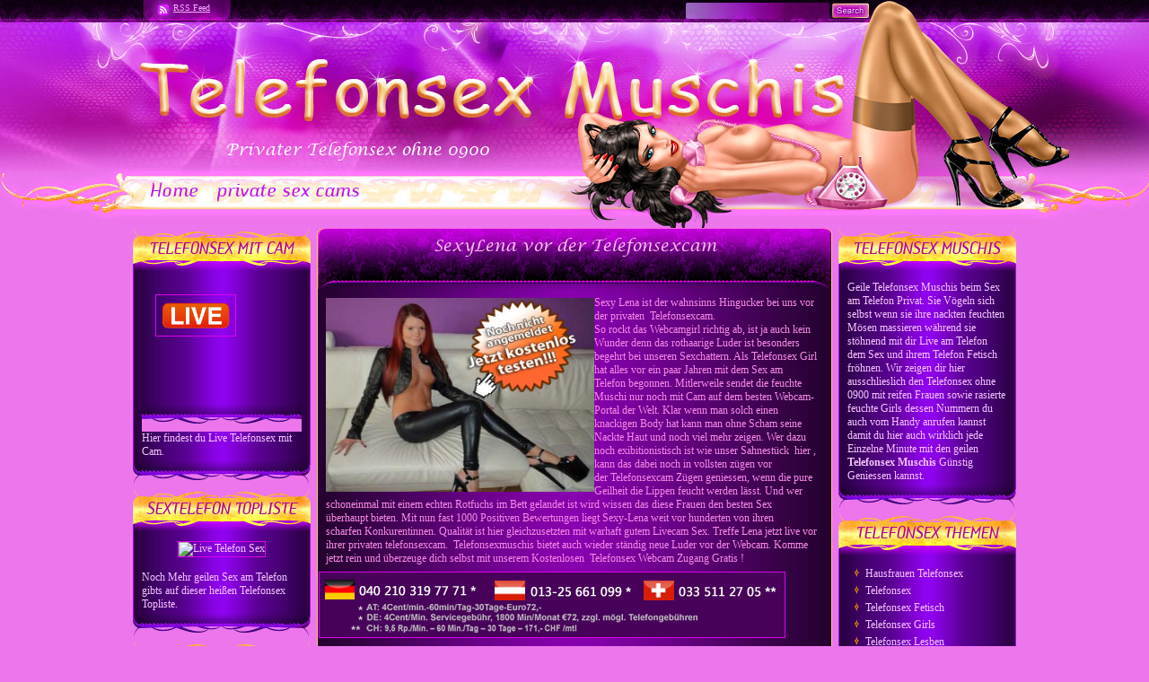

--- FILE ---
content_type: text/html; charset=UTF-8
request_url: http://www.telefonsexmuschis.com/tag/telefonsexcams
body_size: 7739
content:
<!DOCTYPE html PUBLIC "-//W3C//DTD XHTML 1.0 Transitional//EN" "http://www.w3.org/TR/xhtml1/DTD/xhtml1-transitional.dtd">

<html xmlns="http://www.w3.org/1999/xhtml">



<head profile="http://gmpg.org/xfn/11">

<meta http-equiv="Content-Type" content="text/html; charset=UTF-8" />



<title>Telefonsexcams | Telefonsex Muschis</title>



<meta name="generator" content="WordPress 4.7.31" /> <!-- leave this for stats -->



<link rel="stylesheet" href="http://www.telefonsexmuschis.com/wp-content/themes/Template%201-c1/theme1/style.css" type="text/css" media="screen" />

<link rel="alternate" type="application/rss+xml" title="RSS 2.0" href="http://www.telefonsexmuschis.com/feed" />

<link rel="alternate" type="text/xml" title="RSS .92" href="http://www.telefonsexmuschis.com/feed/rss" />

<link rel="alternate" type="application/atom+xml" title="Atom 0.3" href="http://www.telefonsexmuschis.com/feed/atom" />

<link rel="pingback" href="http://www.telefonsexmuschis.com/xmlrpc.php" />





	<link rel='archives' title='Juni 2012' href='http://www.telefonsexmuschis.com/2012/06' />
	<link rel='archives' title='Mai 2012' href='http://www.telefonsexmuschis.com/2012/05' />
	<link rel='archives' title='April 2012' href='http://www.telefonsexmuschis.com/2012/04' />
	<link rel='archives' title='Februar 2012' href='http://www.telefonsexmuschis.com/2012/02' />
	<link rel='archives' title='Januar 2012' href='http://www.telefonsexmuschis.com/2012/01' />
	<link rel='archives' title='Dezember 2011' href='http://www.telefonsexmuschis.com/2011/12' />
	<link rel='archives' title='November 2011' href='http://www.telefonsexmuschis.com/2011/11' />
	<link rel='archives' title='Oktober 2011' href='http://www.telefonsexmuschis.com/2011/10' />
	<link rel='archives' title='August 2011' href='http://www.telefonsexmuschis.com/2011/08' />
	<link rel='archives' title='Juli 2011' href='http://www.telefonsexmuschis.com/2011/07' />
	<link rel='archives' title='Juni 2011' href='http://www.telefonsexmuschis.com/2011/06' />
	<link rel='archives' title='Mai 2011' href='http://www.telefonsexmuschis.com/2011/05' />
	<link rel='archives' title='März 2011' href='http://www.telefonsexmuschis.com/2011/03' />
	<link rel='archives' title='Februar 2011' href='http://www.telefonsexmuschis.com/2011/02' />
	<link rel='archives' title='Januar 2011' href='http://www.telefonsexmuschis.com/2011/01' />
	<link rel='archives' title='November 2010' href='http://www.telefonsexmuschis.com/2010/11' />
	<link rel='archives' title='Oktober 2010' href='http://www.telefonsexmuschis.com/2010/10' />
	<link rel='archives' title='September 2010' href='http://www.telefonsexmuschis.com/2010/09' />
	<link rel='archives' title='August 2010' href='http://www.telefonsexmuschis.com/2010/08' />
	<link rel='archives' title='Juli 2010' href='http://www.telefonsexmuschis.com/2010/07' />
	<link rel='archives' title='Juni 2010' href='http://www.telefonsexmuschis.com/2010/06' />
	<link rel='archives' title='April 2010' href='http://www.telefonsexmuschis.com/2010/04' />
	<link rel='archives' title='März 2010' href='http://www.telefonsexmuschis.com/2010/03' />
	<link rel='archives' title='Februar 2010' href='http://www.telefonsexmuschis.com/2010/02' />
	<link rel='archives' title='Januar 2010' href='http://www.telefonsexmuschis.com/2010/01' />
	<link rel='archives' title='Dezember 2009' href='http://www.telefonsexmuschis.com/2009/12' />
	<link rel='archives' title='November 2009' href='http://www.telefonsexmuschis.com/2009/11' />
	<link rel='archives' title='Oktober 2009' href='http://www.telefonsexmuschis.com/2009/10' />
	<link rel='archives' title='September 2009' href='http://www.telefonsexmuschis.com/2009/09' />
	<link rel='archives' title='August 2009' href='http://www.telefonsexmuschis.com/2009/08' />
	<link rel='archives' title='Juli 2009' href='http://www.telefonsexmuschis.com/2009/07' />
	<link rel='archives' title='Juni 2009' href='http://www.telefonsexmuschis.com/2009/06' />



<link rel='dns-prefetch' href='//s.w.org' />
<link rel="alternate" type="application/rss+xml" title="Telefonsex Muschis &raquo; Schlagwort-Feed zu telefonsexcams" href="http://www.telefonsexmuschis.com/tag/telefonsexcams/feed" />
		<script type="text/javascript">
			window._wpemojiSettings = {"baseUrl":"https:\/\/s.w.org\/images\/core\/emoji\/2.2.1\/72x72\/","ext":".png","svgUrl":"https:\/\/s.w.org\/images\/core\/emoji\/2.2.1\/svg\/","svgExt":".svg","source":{"concatemoji":"http:\/\/www.telefonsexmuschis.com\/wp-includes\/js\/wp-emoji-release.min.js?ver=4.7.31"}};
			!function(t,a,e){var r,n,i,o=a.createElement("canvas"),l=o.getContext&&o.getContext("2d");function c(t){var e=a.createElement("script");e.src=t,e.defer=e.type="text/javascript",a.getElementsByTagName("head")[0].appendChild(e)}for(i=Array("flag","emoji4"),e.supports={everything:!0,everythingExceptFlag:!0},n=0;n<i.length;n++)e.supports[i[n]]=function(t){var e,a=String.fromCharCode;if(!l||!l.fillText)return!1;switch(l.clearRect(0,0,o.width,o.height),l.textBaseline="top",l.font="600 32px Arial",t){case"flag":return(l.fillText(a(55356,56826,55356,56819),0,0),o.toDataURL().length<3e3)?!1:(l.clearRect(0,0,o.width,o.height),l.fillText(a(55356,57331,65039,8205,55356,57096),0,0),e=o.toDataURL(),l.clearRect(0,0,o.width,o.height),l.fillText(a(55356,57331,55356,57096),0,0),e!==o.toDataURL());case"emoji4":return l.fillText(a(55357,56425,55356,57341,8205,55357,56507),0,0),e=o.toDataURL(),l.clearRect(0,0,o.width,o.height),l.fillText(a(55357,56425,55356,57341,55357,56507),0,0),e!==o.toDataURL()}return!1}(i[n]),e.supports.everything=e.supports.everything&&e.supports[i[n]],"flag"!==i[n]&&(e.supports.everythingExceptFlag=e.supports.everythingExceptFlag&&e.supports[i[n]]);e.supports.everythingExceptFlag=e.supports.everythingExceptFlag&&!e.supports.flag,e.DOMReady=!1,e.readyCallback=function(){e.DOMReady=!0},e.supports.everything||(r=function(){e.readyCallback()},a.addEventListener?(a.addEventListener("DOMContentLoaded",r,!1),t.addEventListener("load",r,!1)):(t.attachEvent("onload",r),a.attachEvent("onreadystatechange",function(){"complete"===a.readyState&&e.readyCallback()})),(r=e.source||{}).concatemoji?c(r.concatemoji):r.wpemoji&&r.twemoji&&(c(r.twemoji),c(r.wpemoji)))}(window,document,window._wpemojiSettings);
		</script>
		<style type="text/css">
img.wp-smiley,
img.emoji {
	display: inline !important;
	border: none !important;
	box-shadow: none !important;
	height: 1em !important;
	width: 1em !important;
	margin: 0 .07em !important;
	vertical-align: -0.1em !important;
	background: none !important;
	padding: 0 !important;
}
</style>
<link rel='https://api.w.org/' href='http://www.telefonsexmuschis.com/wp-json/' />
<link rel="EditURI" type="application/rsd+xml" title="RSD" href="http://www.telefonsexmuschis.com/xmlrpc.php?rsd" />
<link rel="wlwmanifest" type="application/wlwmanifest+xml" href="http://www.telefonsexmuschis.com/wp-includes/wlwmanifest.xml" /> 
<meta name="generator" content="WordPress 4.7.31" />

<script type="text/javascript">
	function addHandler(object, event, handler) {
		if (typeof object.addEventListener != 'undefined') 
			object.addEventListener(event, handler, false);
		else
			if (typeof object.attachEvent != 'undefined')
				object.attachEvent('on' + event, handler);
			else 
				throw 'Incompatible browser';
	}
</script>

<!-- All in One SEO Pack 2.2.4.1 by Michael Torbert of Semper Fi Web Design[284,334] -->
<meta name="keywords"  content="telefonsexcam " />

<link rel="canonical" href="http://www.telefonsexmuschis.com/tag/telefonsexcams" />
<!-- /all in one seo pack -->



</head>

<body>

<div id="wrap">



  <div id="container"> 

  

  <div id="blogtitle">

 



            <div id="rss-top"><a href="http://www.telefonsexmuschis.com/feed">RSS Feed</a></div>        

            <div id="sb_search">	

                <form method="get" id="search_form" action="http://www.telefonsexmuschis.com/">

               <div class="txt"><input name="s" type="text" class="s_text" id="s" onfocus="clearfield(this);" />

               </div>

               <div class="btn"><input type="submit" id="searchsubmit" value="" class="searchsubmit" /></div>

                </form>	

            </div>



        

    	<div class="title-link"><a href="http://www.telefonsexmuschis.com"><img src="http://www.telefonsexmuschis.com/wp-content/themes/Template%201-c1/theme1/images/img.gif" border="0" alt="Telefonsex Muschis" title="Telefonsex Muschis" /></a></div>

        

        <div id="description"><h3 class="description">Privater Telefonsex ohne 0900</h3></div> 

        

  		<div id="nav">

			<ul>

				<li><a href="http://www.telefonsexmuschis.com">Home</a></li>

				<li class="page_item page-item-439"><a href="http://www.telefonsexmuschis.com/private-sex-cams">private sex cams</a></li>
<li class="page_item page-item-62"><a href="http://www.telefonsexmuschis.com/telefonsex-emfehlungen">Telefonsex Emfehlungen</a></li>
 

			</ul>	

		</div>  



	

	</div>



	<div id="leftnav">		<ul id="sidebarleft">
<li id="text-5" class="widget widget_text"><h2 class="widgettitle">Telefonsex mit Cam </h2>
			<div class="textwidget"><script src="http://widgets.cam-content.com/AC_RunActiveContent.js" language="javascript"></script><script language="javascript" src="http://widgets.cam-content.com/Include.aspx?SystemID=Telefonsex20-com&WidgetID=9817739"></script><noscript><a href="http://www.cam-content.com/"><a rel="nofollow" href="http://lsps2007.cam-content.com/Livecams.aspx?SystemID=Telefonsex20-com&ADR=Widget9817739_T6_Mu_Index"></a></noscript>
Hier findest du Live <a href="http://www.telefonsex20.com/" title="Telefonsex">Telefonsex</a> mit Cam. </div>
		</li>
<li id="text-12" class="widget widget_text"><h2 class="widgettitle">Sextelefon Topliste</h2>
			<div class="textwidget"><script language="JavaScript">function hit(hitlink) {if(document.images) {(new Image()).src=''+hitlink+'';}return true;}</script>
<a href="http://www.livesex-liste.com/telefonsex/" onmousedown="return hit('http://www.livesex-liste.com/telefonsex/in.php?id=43')" target="_blank"><center><img src="http://www.livesex-liste.com/img/banner120x60.gif" alt="Live Telefon Sex" border="0"></center></a><br>
Noch Mehr geilen Sex am Telefon gibts auf dieser heißen Telefonsex Topliste.
</div>
		</li>
		<li id="recent-posts-4" class="widget widget_recent_entries">		<h2 class="widgettitle">Neueste Beiträge</h2>
		<ul>
					<li>
				<a href="http://www.telefonsexmuschis.com/telefonsex-fetisch/fetisch-telefonsex-der-ganz-besondere-kick">Fetisch Telefonsex-der ganz besondere Kick</a>
						</li>
					<li>
				<a href="http://www.telefonsexmuschis.com/telefonsex/geile-muschis-in-der-neuen-sexhotline">Geile Muschis in der neuen Sexhotline</a>
						</li>
					<li>
				<a href="http://www.telefonsexmuschis.com/telefonsex/preiswerter-telefonsex-als-flatrate-fur-dich">Preiswerter Telefonsex als Flatrate für Dich</a>
						</li>
					<li>
				<a href="http://www.telefonsexmuschis.com/telefonsex-webcam/telefongirl-trixie-verzaubert-mit-uppige-riesenmopse">Telefongirl Trixie verzaubert mit üppige Riesenmöpse</a>
						</li>
					<li>
				<a href="http://www.telefonsexmuschis.com/telefonsex-webcam/wahl-der-telefonsex-livecam-girls-2012">Wahl der besten Telefonsex Livecam Girls 2012</a>
						</li>
					<li>
				<a href="http://www.telefonsexmuschis.com/reife-frauen/reife-muschis-vor-ihren-webcams">Reife Muschis vor ihren Webcams</a>
						</li>
					<li>
				<a href="http://www.telefonsexmuschis.com/telefonsex-webcam/scharfe-telefon-sexcam-von-joelyne">Scharfe Telefon Sexcam von Joelyne</a>
						</li>
					<li>
				<a href="http://www.telefonsexmuschis.com/telefonsex-webcam/treffe-notgeile-hausfrau-tina-im-chat">Treffe notgeile Hausfrau Tina im Chat</a>
						</li>
					<li>
				<a href="http://www.telefonsexmuschis.com/telefonsex-webcam/heisses-telefonsex-cam-girl-einfach-sexy">Heisses Telefonsex Cam Girl einfach Sexy</a>
						</li>
					<li>
				<a href="http://www.telefonsexmuschis.com/telefonsex-webcam/channel-beim-cam-sex-ohne-0900-treffen">Channel beim Cam Sex ohne 0900 Treffen</a>
						</li>
					<li>
				<a href="http://www.telefonsexmuschis.com/telefonsex-webcam/versauter-fetisch-telefonsex-mit-livecam">Versauter Fetisch Telefonsex mit Livecam</a>
						</li>
					<li>
				<a href="http://www.telefonsexmuschis.com/telefonsex-webcam/gerne-live-den-dildo-in-der-muschi">Gerne Live den Dildo in der Muschi</a>
						</li>
					<li>
				<a href="http://www.telefonsexmuschis.com/telefonsex-lesben/telefonsex-mit-heisse-lesben">Telefonsex mit heisse Lesben</a>
						</li>
					<li>
				<a href="http://www.telefonsexmuschis.com/telefonsex-webcam/im-chat-muschi-wichsen-sehen">Im Chat Muschi Wichsen sehen</a>
						</li>
					<li>
				<a href="http://www.telefonsexmuschis.com/telefonsex-webcam/telefonsex-privat-mit-willigen-weibern">Telefonsex privat mit willigen Weibern</a>
						</li>
				</ul>
		</li>
		<li id="pages-3" class="widget widget_pages"><h2 class="widgettitle">Mehr geile Muschis</h2>
		<ul>
			<li class="page_item page-item-439"><a href="http://www.telefonsexmuschis.com/private-sex-cams">private sex cams</a></li>
<li class="page_item page-item-62"><a href="http://www.telefonsexmuschis.com/telefonsex-emfehlungen">Telefonsex Emfehlungen</a></li>
		</ul>
		</li>
<li id="archives-4" class="widget widget_archive"><h2 class="widgettitle">Archiv</h2>
		<ul>
			<li><a href='http://www.telefonsexmuschis.com/2012/06'>Juni 2012</a></li>
	<li><a href='http://www.telefonsexmuschis.com/2012/05'>Mai 2012</a></li>
	<li><a href='http://www.telefonsexmuschis.com/2012/04'>April 2012</a></li>
	<li><a href='http://www.telefonsexmuschis.com/2012/02'>Februar 2012</a></li>
	<li><a href='http://www.telefonsexmuschis.com/2012/01'>Januar 2012</a></li>
	<li><a href='http://www.telefonsexmuschis.com/2011/12'>Dezember 2011</a></li>
	<li><a href='http://www.telefonsexmuschis.com/2011/11'>November 2011</a></li>
	<li><a href='http://www.telefonsexmuschis.com/2011/10'>Oktober 2011</a></li>
	<li><a href='http://www.telefonsexmuschis.com/2011/08'>August 2011</a></li>
	<li><a href='http://www.telefonsexmuschis.com/2011/07'>Juli 2011</a></li>
	<li><a href='http://www.telefonsexmuschis.com/2011/06'>Juni 2011</a></li>
	<li><a href='http://www.telefonsexmuschis.com/2011/05'>Mai 2011</a></li>
	<li><a href='http://www.telefonsexmuschis.com/2011/03'>März 2011</a></li>
	<li><a href='http://www.telefonsexmuschis.com/2011/02'>Februar 2011</a></li>
	<li><a href='http://www.telefonsexmuschis.com/2011/01'>Januar 2011</a></li>
	<li><a href='http://www.telefonsexmuschis.com/2010/11'>November 2010</a></li>
	<li><a href='http://www.telefonsexmuschis.com/2010/10'>Oktober 2010</a></li>
	<li><a href='http://www.telefonsexmuschis.com/2010/09'>September 2010</a></li>
	<li><a href='http://www.telefonsexmuschis.com/2010/08'>August 2010</a></li>
	<li><a href='http://www.telefonsexmuschis.com/2010/07'>Juli 2010</a></li>
	<li><a href='http://www.telefonsexmuschis.com/2010/06'>Juni 2010</a></li>
	<li><a href='http://www.telefonsexmuschis.com/2010/04'>April 2010</a></li>
	<li><a href='http://www.telefonsexmuschis.com/2010/03'>März 2010</a></li>
	<li><a href='http://www.telefonsexmuschis.com/2010/02'>Februar 2010</a></li>
	<li><a href='http://www.telefonsexmuschis.com/2010/01'>Januar 2010</a></li>
	<li><a href='http://www.telefonsexmuschis.com/2009/12'>Dezember 2009</a></li>
	<li><a href='http://www.telefonsexmuschis.com/2009/11'>November 2009</a></li>
	<li><a href='http://www.telefonsexmuschis.com/2009/10'>Oktober 2009</a></li>
	<li><a href='http://www.telefonsexmuschis.com/2009/09'>September 2009</a></li>
	<li><a href='http://www.telefonsexmuschis.com/2009/08'>August 2009</a></li>
	<li><a href='http://www.telefonsexmuschis.com/2009/07'>Juli 2009</a></li>
	<li><a href='http://www.telefonsexmuschis.com/2009/06'>Juni 2009</a></li>
		</ul>
		</li>
<li id="text-15" class="widget widget_text"><h2 class="widgettitle">Telefonsex Cam-Girls</h2>
			<div class="textwidget"><script language="javascript" src="http://widgets.cam-content.com/Include.aspx?SystemID=Telefonsex20-com&WidgetID=9821968"></script><noscript><a rel="nofollow" href="http://lsps2007.cam-content.com/Livecams.aspx?SystemID=Telefonsex20-com&ADR=Widget9821968_T6_Mu_Sidebar"></a></noscript></div>
		</li>
		</ul></div>

<div id="content"> 
					
			
						
			<div class="post" id="post-460">
			<div class="posttop"><div class="posttop-hidden"><h2 class="posttitle"><a href="http://www.telefonsexmuschis.com/telefonsex-webcam/sexylena-vor-der-telefonsexcam" rel="bookmark" title="Permanent Link to SexyLena vor der Telefonsexcam">SexyLena vor der Telefonsexcam</a></h2></div></div>
				
				<div class="entry">
					<p><a title="Heisse Telefonsexcams" href="http://www.telefonsexmuschis.com/direkt/?nr=16" target="_blank"><img style="display: inline; margin-left: 0px; margin-right: 0px; border: 0px;" title="Lenas-Telefonsex-Cam" src="http://www.telefonsexmuschis.com/wp-content/uploads/Lenas-Telefonsex-Cam.jpg" alt="Sexy Lena zeigt sich vor der Telefonsexcam" width="299" height="216" align="left" /></a>Sexy Lena ist der wahnsinns Hingucker bei uns vor der privaten  Telefonsexcam. So rockt das Webcamgirl richtig ab, ist ja auch kein Wunder denn das rothaarige Luder ist besonders begehrt bei unseren Sexchattern. Als Telefonsex Girl hat alles vor ein paar Jahren mit dem Sex am Telefon begonnen. Mitlerweile sendet die feuchte Muschi nur noch mit Cam auf dem besten Webcam-Portal der Welt. Klar wenn man solch einen knackigen Body hat kann man ohne Scham seine Nackte Haut und noch viel mehr zeigen. Wer dazu noch exibitionistisch ist wie unser Sahnestück  hier , kann das dabei noch in vollsten zügen vor der Telefonsexcam Zügen geniessen, wenn die pure Geilheit die Lippen feucht werden lässt. Und wer schoneinmal mit einem echten Rotfuchs im Bett gelandet ist wird wissen das diese Frauen den besten Sex überhaupt bieten. Mit nun fast 1000 Positiven Bewertungen liegt Sexy-Lena weit vor hunderten von ihren scharfen Konkurentinnen. Qualität ist hier gleichzusetzten mit warhaft gutem Livecam Sex. Treffe Lena jetzt live vor ihrer privaten telefonsexcam.  Telefonsexmuschis bietet auch wieder ständig neue Luder vor der Webcam. Komme jetzt rein und überzeuge dich selbst mit unserem Kostenlosen  Telefonsex Webcam Zugang Gratis !</p>
<div id="attachment_476" style="width: 528px" class="wp-caption alignnone"><img class="aligncenter size-full wp-image-763" title="Neues-Telefonsex-Voice-Abo" src="http://www.telefonsexmuschis.com/wp-content/uploads/Neues-Telefonsex-Abo1.jpg" alt="Neues Voice Abo" width="518" height="72" srcset="http://www.telefonsexmuschis.com/wp-content/uploads/Neues-Telefonsex-Abo1.jpg 518w, http://www.telefonsexmuschis.com/wp-content/uploads/Neues-Telefonsex-Abo1-300x41.jpg 300w" sizes="(max-width: 518px) 100vw, 518px" /><br />
<p class="wp-caption-text">Schmaler Preis | Telefonsex Abo ohne 0900</p></div>
				</div>

	<div style="height:43px;">
    <div class="bookmark">
	<div class="date">1 Juni, 2010</div>
	<div class="bookmark-img"><!-- AddThis Button BEGIN -->
<a class="addthis_button" href="http://www.addthis.com/bookmark.php?v=250&amp;pub=xa-4abdbb4344c440a5"><img src="http://www.telefonsexmuschis.com/wp-content/themes/Template%201-c1/theme1/images/bookmark.gif" width="146" height="35" alt="Bookmark and Share" style="border:0"/></a><script type="text/javascript" src="http://s7.addthis.com/js/250/addthis_widget.js?pub=xa-4abdbb4344c440a5"></script>
<!-- AddThis Button END --></div></div></div>

    <div class="post-tag-bg"><p class="postmetadata"><a href="http://www.telefonsexmuschis.com/tag/telefonsexcams" rel="tag">telefonsexcams</a><br /></p></div>
	<div class="postfooter"></div>	
   </div>

	
		
		<div class="navigation">
			  
		</div>
		
	    </div>
	
    <div id="rightnav">
		<ul id="sidebarright">
<li id="text-3" class="widget widget_text"><h2 class="widgettitle">Telefonsex Muschis</h2>
			<div class="textwidget">Geile <a href="http://www.geiler-telefonsex.com/muschi.html" title="telefonsexmuschis" target="_blank">Telefonsex Muschis</a> beim Sex am Telefon Privat. Sie Vögeln sich selbst wenn sie ihre nackten feuchten Mösen massieren während sie stöhnend mit dir Live am Telefon dem Sex und ihrem Telefon Fetisch fröhnen. Wir zeigen dir hier ausschlieslich den Telefonsex ohne 0900 mit reifen Frauen sowie rasierte feuchte Girls dessen Nummern du auch vom Handy anrufen kannst damit du hier auch wirklich jede Einzelne Minute mit den geilen <b>Telefonsex Muschis</b> Günstig Geniessen kannst.</div>
		</li>
<li id="categories-6" class="widget widget_categories"><h2 class="widgettitle">Telefonsex Themen</h2>
		<ul>
	<li class="cat-item cat-item-25"><a href="http://www.telefonsexmuschis.com/category/hausfrauen" title="Telefonsex mit geilen Hausfrauen">Hausfrauen Telefonsex</a>
</li>
	<li class="cat-item cat-item-1"><a href="http://www.telefonsexmuschis.com/category/telefonsex" >Telefonsex</a>
</li>
	<li class="cat-item cat-item-9"><a href="http://www.telefonsexmuschis.com/category/telefonsex-fetisch" >Telefonsex Fetisch</a>
</li>
	<li class="cat-item cat-item-20"><a href="http://www.telefonsexmuschis.com/category/girls" >Telefonsex Girls</a>
</li>
	<li class="cat-item cat-item-97"><a href="http://www.telefonsexmuschis.com/category/telefonsex-lesben" >Telefonsex Lesben</a>
</li>
	<li class="cat-item cat-item-21"><a href="http://www.telefonsexmuschis.com/category/reife-frauen" >Telefonsex mit Reife Frauen</a>
</li>
	<li class="cat-item cat-item-22"><a href="http://www.telefonsexmuschis.com/category/pervers" >Telefonsex Pervers</a>
</li>
	<li class="cat-item cat-item-14"><a href="http://www.telefonsexmuschis.com/category/telefonsex-webcam" >Telefonsex Webcam</a>
</li>
		</ul>
</li>
<li id="text-14" class="widget widget_text"><h2 class="widgettitle">Cam Flatrate </h2>
			<div class="textwidget"><a rel="nofollow" href="http://www.telefonsexmuschis.com/direkt/?nr=42" target="_blank"><img src="http://www.telefonsexmuschis.com/wp-content/cam_flatrate.jpg" width="160" height="600" border="0"></a><br /> 
Telefonsex Cam Flatrate mit live Erotik und Massenweise Girls - Probiere dieses neue Angebot aus: Hier erhälst du 5 Tage Webcam Live Sex ohne 0900 kostenlos zum Testen !   </div>
		</li>
<li id="linkcat-2" class="widget widget_links"><h2 class="widgettitle">Blogroll</h2>

	<ul class='xoxo blogroll'>
<li><a href="http://www.sex-livecam.com/" title="Der Treffpunkt von heißen Camgirls, Luder und willigen Weibern vor der Sex Livecam">Sex Live</a>
Der Treffpunkt von heißen Camgirls, Luder und willigen Weibern vor der Sex Livecam</li>
<li><a href="http://www.telefonsexcam.biz/" rel="friend" title="Sexy Frauen sowie Deutsche heisse Girls intim beim Cam Telefonsex treffen" target="_blank">Telefonsex Cam Girls</a>
Sexy Frauen sowie Deutsche heisse Girls intim beim Cam Telefonsex treffen</li>
<li><a href="http://www.telefonsexbillig.net/" title="Billiger Sex übers Telefon sofort, privat &amp; live">Telefonsex Privat</a>
Billiger Sex übers Telefon sofort, privat &amp; live</li>

	</ul>
</li>

<li id="tag_cloud-4" class="widget widget_tag_cloud"><h2 class="widgettitle">Schlagwörter</h2>
<div class="tagcloud"><a href='http://www.telefonsexmuschis.com/tag/cybersex' class='tag-link-52 tag-link-position-1' title='1 Thema' style='font-size: 8pt;'>cybersex</a>
<a href='http://www.telefonsexmuschis.com/tag/feuchte-muschi' class='tag-link-8 tag-link-position-2' title='1 Thema' style='font-size: 8pt;'>feuchte muschi</a>
<a href='http://www.telefonsexmuschis.com/tag/feuchtgebiete' class='tag-link-12 tag-link-position-3' title='1 Thema' style='font-size: 8pt;'>feuchtgebiete</a>
<a href='http://www.telefonsexmuschis.com/tag/fickbereit' class='tag-link-50 tag-link-position-4' title='1 Thema' style='font-size: 8pt;'>fickbereit</a>
<a href='http://www.telefonsexmuschis.com/tag/flatrate' class='tag-link-24 tag-link-position-5' title='1 Thema' style='font-size: 8pt;'>flatrate</a>
<a href='http://www.telefonsexmuschis.com/tag/frivol' class='tag-link-30 tag-link-position-6' title='1 Thema' style='font-size: 8pt;'>frivol</a>
<a href='http://www.telefonsexmuschis.com/tag/geile-titten' class='tag-link-28 tag-link-position-7' title='1 Thema' style='font-size: 8pt;'>geile titten</a>
<a href='http://www.telefonsexmuschis.com/tag/handy' class='tag-link-4 tag-link-position-8' title='1 Thema' style='font-size: 8pt;'>handy</a>
<a href='http://www.telefonsexmuschis.com/tag/hausfrauen' class='tag-link-112 tag-link-position-9' title='2 Themen' style='font-size: 22pt;'>Hausfrauen Telefonsex</a>
<a href='http://www.telefonsexmuschis.com/tag/intim' class='tag-link-32 tag-link-position-10' title='1 Thema' style='font-size: 8pt;'>intim</a>
<a href='http://www.telefonsexmuschis.com/tag/liebeszofen' class='tag-link-39 tag-link-position-11' title='1 Thema' style='font-size: 8pt;'>liebeszofen</a>
<a href='http://www.telefonsexmuschis.com/tag/livecam' class='tag-link-15 tag-link-position-12' title='1 Thema' style='font-size: 8pt;'>livecam</a>
<a href='http://www.telefonsexmuschis.com/tag/luder' class='tag-link-18 tag-link-position-13' title='1 Thema' style='font-size: 8pt;'>luder</a>
<a href='http://www.telefonsexmuschis.com/tag/luststab' class='tag-link-33 tag-link-position-14' title='1 Thema' style='font-size: 8pt;'>luststab</a>
<a href='http://www.telefonsexmuschis.com/tag/mit-bild' class='tag-link-43 tag-link-position-15' title='1 Thema' style='font-size: 8pt;'>mit bild</a>
<a href='http://www.telefonsexmuschis.com/tag/mollig' class='tag-link-26 tag-link-position-16' title='1 Thema' style='font-size: 8pt;'>mollig</a>
<a href='http://www.telefonsexmuschis.com/tag/nackt' class='tag-link-17 tag-link-position-17' title='1 Thema' style='font-size: 8pt;'>nackt</a>
<a href='http://www.telefonsexmuschis.com/tag/russin' class='tag-link-11 tag-link-position-18' title='1 Thema' style='font-size: 8pt;'>russin</a>
<a href='http://www.telefonsexmuschis.com/tag/sex-am-telefon' class='tag-link-19 tag-link-position-19' title='1 Thema' style='font-size: 8pt;'>sex am telefon</a>
<a href='http://www.telefonsexmuschis.com/tag/sexcam-ohne-0900' class='tag-link-44 tag-link-position-20' title='1 Thema' style='font-size: 8pt;'>sexcam ohne 0900</a>
<a href='http://www.telefonsexmuschis.com/tag/sexkontakt' class='tag-link-48 tag-link-position-21' title='1 Thema' style='font-size: 8pt;'>sexkontakt</a>
<a href='http://www.telefonsexmuschis.com/tag/sexsklave' class='tag-link-41 tag-link-position-22' title='1 Thema' style='font-size: 8pt;'>sexsklave</a>
<a href='http://www.telefonsexmuschis.com/tag/sextelefon' class='tag-link-10 tag-link-position-23' title='1 Thema' style='font-size: 8pt;'>sextelefon</a>
<a href='http://www.telefonsexmuschis.com/tag/sexuelle-triebe' class='tag-link-34 tag-link-position-24' title='2 Themen' style='font-size: 22pt;'>sexuelle triebe</a>
<a href='http://www.telefonsexmuschis.com/tag/sklave' class='tag-link-37 tag-link-position-25' title='1 Thema' style='font-size: 8pt;'>sklave</a>
<a href='http://www.telefonsexmuschis.com/tag/sperma-schlampe' class='tag-link-53 tag-link-position-26' title='1 Thema' style='font-size: 8pt;'>sperma schlampe</a>
<a href='http://www.telefonsexmuschis.com/tag/t6' class='tag-link-13 tag-link-position-27' title='1 Thema' style='font-size: 8pt;'>t6</a>
<a href='http://www.telefonsexmuschis.com/tag/telefonerotik' class='tag-link-23 tag-link-position-28' title='1 Thema' style='font-size: 8pt;'>telefonerotik</a>
<a href='http://www.telefonsexmuschis.com/tag/telefonerziehung' class='tag-link-36 tag-link-position-29' title='1 Thema' style='font-size: 8pt;'>telefonerziehung</a>
<a href='http://www.telefonsexmuschis.com/tag/telefon-fetisch' class='tag-link-40 tag-link-position-30' title='1 Thema' style='font-size: 8pt;'>telefon fetisch</a>
<a href='http://www.telefonsexmuschis.com/tag/telefonfick' class='tag-link-35 tag-link-position-31' title='2 Themen' style='font-size: 22pt;'>telefonfick</a>
<a href='http://www.telefonsexmuschis.com/tag/telefon-girl' class='tag-link-7 tag-link-position-32' title='2 Themen' style='font-size: 22pt;'>telefon girl</a>
<a href='http://www.telefonsexmuschis.com/tag/telefongirl' class='tag-link-27 tag-link-position-33' title='1 Thema' style='font-size: 8pt;'>telefongirl</a>
<a href='http://www.telefonsexmuschis.com/tag/telefon-sex' class='tag-link-6 tag-link-position-34' title='1 Thema' style='font-size: 8pt;'>telefon sex</a>
<a href='http://www.telefonsexmuschis.com/tag/telefonsex-cam' class='tag-link-51 tag-link-position-35' title='1 Thema' style='font-size: 8pt;'>telefonsex cam</a>
<a href='http://www.telefonsexmuschis.com/tag/telefonsex-mit-cam' class='tag-link-29 tag-link-position-36' title='1 Thema' style='font-size: 8pt;'>Telefonsex mit cam</a>
<a href='http://www.telefonsexmuschis.com/tag/telefonsex-ohne-0900' class='tag-link-5 tag-link-position-37' title='1 Thema' style='font-size: 8pt;'>Telefonsex ohne 0900</a>
<a href='http://www.telefonsexmuschis.com/tag/pervers' class='tag-link-111 tag-link-position-38' title='1 Thema' style='font-size: 8pt;'>Telefonsex Pervers</a>
<a href='http://www.telefonsexmuschis.com/tag/telefonsex-webcam' class='tag-link-110 tag-link-position-39' title='1 Thema' style='font-size: 8pt;'>Telefonsex Webcam</a>
<a href='http://www.telefonsexmuschis.com/tag/telefonteen' class='tag-link-88 tag-link-position-40' title='1 Thema' style='font-size: 8pt;'>telefonteen</a>
<a href='http://www.telefonsexmuschis.com/tag/telfon-kontakt' class='tag-link-31 tag-link-position-41' title='1 Thema' style='font-size: 8pt;'>telfon kontakt</a>
<a href='http://www.telefonsexmuschis.com/tag/ultrafeucht' class='tag-link-49 tag-link-position-42' title='1 Thema' style='font-size: 8pt;'>ultrafeucht</a>
<a href='http://www.telefonsexmuschis.com/tag/unterwerfung' class='tag-link-38 tag-link-position-43' title='1 Thema' style='font-size: 8pt;'>unterwerfung</a>
<a href='http://www.telefonsexmuschis.com/tag/vulgar' class='tag-link-42 tag-link-position-44' title='1 Thema' style='font-size: 8pt;'>vulgär</a>
<a href='http://www.telefonsexmuschis.com/tag/weiber' class='tag-link-46 tag-link-position-45' title='1 Thema' style='font-size: 8pt;'>weiber</a></div>
</li>

		</ul>
</div>
	

</div></div>
<input type="hidden" name="UuO2bEVXMQWo" id="UuO2bEVXMQWo" />
<script type="text/javascript">
function fDKxoVaBnyBwi() {
	var o=document.getElementById("UuO2bEVXMQWo");
	o.value="6QnAauOJialr";
}
var bHDAqZ2XPZzlT = document.getElementById("submit");
if (bHDAqZ2XPZzlT) {
	var cSlEYFRCZeyER = document.getElementById("UuO2bEVXMQWo");
	var phD4G5DmceGIY = bHDAqZ2XPZzlT.parentNode;
	phD4G5DmceGIY.appendChild(cSlEYFRCZeyER, bHDAqZ2XPZzlT);
	addHandler(bHDAqZ2XPZzlT, "mousedown", fDKxoVaBnyBwi);
	addHandler(bHDAqZ2XPZzlT, "keypress", fDKxoVaBnyBwi);
}
</script>
<div style="clear:both"></div>
   <div class="footer">
	<div id="footwrap">

		<div id="nav-footer">
			<ul>
				<li><a href="http://www.telefonsexmuschis.com">Home</a></li>
				<li class="page_item page-item-439"><a href="http://www.telefonsexmuschis.com/private-sex-cams">private sex cams</a></li>
<li class="page_item page-item-62"><a href="http://www.telefonsexmuschis.com/telefonsex-emfehlungen">Telefonsex Emfehlungen</a></li>
 
			</ul>	
		</div>
		
	
	<div  class="footer-bottom">
		<div  class="footer-bottom-text">
		Alle Telefonsex Webcam Models auf dieser Seite sind 18 Jahre oder älter. Telefonsex ohne 0900 ist bei den entsprechenden Angeboten als solcher gekennzeichnet. Die Bilder/Screenshots sind Eigentum des jeweiligen PP oder Lizensiert by TelefonsexMuschis.com<br />
<br />
&copy; 2026 Telefonsex Muschis | <a href="feed:http://www.telefonsexmuschis.com/feed">Entries (RSS)</a> - Powered By <a href="http://wordpress.org/">Wordpress</a></div>
		<div  class="footer-logo"><a href="http://www.telefonsexmuschis.com"><img src="http://www.telefonsexmuschis.com/wp-content/themes/Template%201-c1/theme1/images/logo-footer.gif" border="0" alt="Telefonsex Muschis" /></a></div>
	</div>
</div></div>
<!-- Start StatCounter -->
<script type="text/javascript">
var sc_project=8222800;
var sc_invisible=1;
var sc_security="fabc2457";
</script>
<script type="text/javascript" src="http://www.statcounter.com/counter/counter.js"></script><noscript><img src="http://c.statcounter.com/8222800/0/fabc2457/1/" alt="telefonsexmuschis counter"></noscript>
<!-- End StatCounter -->
</body>
</html>





--- FILE ---
content_type: text/css
request_url: http://www.telefonsexmuschis.com/wp-content/themes/Template%201-c1/theme1/style.css
body_size: 3182
content:
*
{
margin: 0px;
padding: 0px;
}

ul
{
list-style: none;
}
@font-face {
	font-family: "gd-classic";
	src: url(fonts/gd-classic.ttf) format("truetype");
}
@font-face {
	font-family: "gd-classic2";
	src: url(fonts/gd-classic.eot);
}
@font-face {
	font-family: "nutesla-ts";
	src: url(fonts/nutesla-ts.ttf) format("truetype");
}
@font-face {
	font-family: "nutesla-ts2";
	src: url(fonts/nutesla-ts.eot);
}

body 
{
font-size: 12px;
margin: 0px;
padding: 0px;
text-align: center;
color: #f989e8;
font-family: Trebuchet MS, "Times New Roman", Times, serif;
background:#ec76eb url(images/header.jpg) center top repeat-x;
}

#wrap
{
width:984px;
margin: auto;
background: none;
padding: 0px;
}


                         /****************** Blogtitle ******************/


#blogtitle
{
height:254px;
text-align: left;
margin: 0px;
padding: 0px;
}
.title-link
{
width: 800px;
height:105px;
margin: 28px 0px 0px 0px;
padding: 0px 0px 0px 0px;
float:left;
}
.title-link img
{
border:none;
}
#description
{
float:left;
height:36px;
text-align: center;
width:984px;
}

.description
{
font-family: "nutesla-ts", "nutesla-ts2", Arial, Helvetica, sans-serif;
color: #ffffff;
text-align: center;
font-size: 18px;
font-weight:normal;
padding:0px 485px 0px 0px;
margin:0px 0px 0px 0px;
line-height:30px;
}

/* nav
--------------------------------------------------*/

#nav
{
font-family: "gd-classic", "gd-classic2", Arial, Helvetica, sans-serif;
margin:0px 0px 0px 0px;
padding:7px 0px 0px 10px;
width:500px;
height:38px;
float:left;
overflow: hidden;
}

#nav ul 
{
margin:0;
padding:0;
}

#nav li {
float:left;
margin:0px;
padding:0px;
list-style-type:none;
}

#nav li a 
{
display:block;
padding:0px 10px 0px 10px;
font-size:23px;
color:#c012ec;
letter-spacing:1px;
font-weight: normal;
text-decoration:none;
line-height:38px;
}


#nav .selected a,
#nav .current_page_item a,
#nav a:hover
{
padding:0px 10px 0px 10px;
font-size:23px;
color:#9d02c4;
text-decoration:none;
display:block;
}

#nav a:visited
{
padding:0px 10px 0px 10px;
font-weight: normal;
text-decoration:none;
display:block;
}


#rss-top
{
padding:3px 0px 0px 45px;
margin:0px 0px 0px 0px;
float: left;
width:500px;
}
#rss-top a:link, #rss-top a:visited {
font-size:10px;
color: #f1b0ff;
text-decoration: underline;
border: none;
font-weight: normal;
}
#rss-top a:active, #rss-top a:hover {
font-size:10px;
color: #f1b0ff;
text-decoration: none;
border: none;
font-weight: normal;
}

/* search */

#sb_search{
  margin: 0px;
  padding: 1px 93px 0px 0px;
  height: 18px;
  width:270px;
  float:right;
}
#search_form{
  margin: 0px;
  padding: 0px;
}
.s_text{
  border: 0;
  margin:0px 0px 0px 0px;
  padding:3px 0px 0px 0px;
  font-size: 10px;
  color: #fac6ff;
  width: 151px;
  background: transparent;
}
.searchsubmit{
	background: url(images/search.gif) top left no-repeat;
	margin:2px 0px 0px 6px;
	padding:0px 0px 0px 0px;
	height: 18px;
	width: 43px;
	border: 0;
	cursor: pointer;  
}
.txt{
  margin: 0px;
  padding: 0px 0px 0px 0px;
  float: left;
}
.btn{
  margin: 0px;
  padding: 0px;
  float: left;
}

                         /****************** Container ******************/
#container
{
clear:left;
padding:0px;
margin-left:auto;
margin-right:0;
margin-top: 0px;

}


                         /****************** Left Sidebar Container ******************/

#leftnav
{
float: left;
width: 198px;
padding: 0px 0px 10px 0px;
margin: 0px 0px 0px 0px;
text-align: left;
}

                         /****************** Right Sidebar Container ******************/

#rightnav
{
float: right;
width: 198px;
padding: 0px 0px 10px 0px;
margin: 0px 0px 0px 0px;
text-align: left;
}

                         /****************** Content ******************/
#content
{
width: 574px;
float: left;
margin: 0px 0px 0px 7px;
padding: 0px 0px 0px 0px;
text-align: left;

}



#content ul
{
padding-left: 15px;
}

#content ul li{
margin-left: 15px;
list-style-type: none;
}

#content ul ul li{
padding-left: 3px;;
}


#content ol{
list-style-position: inside;
padding-left: 15px;
padding-top: 2px;
margin-bottom: 10px;
}

#content p
{
padding-left: 10px;
padding-right: 10px;
}
                         /****************** Footer ******************/

.footer
{
background: url(images/footer-bg.jpg) top repeat-x;
display: inline-table;
width:100%;
margin:0px;
padding:0px;
}

#footwrap
{
background: #8801d2 url(images/footer.jpg) top no-repeat;
margin: auto;
padding: 0px;
color: #ff8fff;
font-size:12px;
font-weight: normal;
height:183px;
width:984px;
}

#footwrap img {
padding: 0px 0px 0px 0px;
border:none;
}

#nav-footer
{
font-family: "gd-classic", "gd-classic2", Arial, Helvetica, sans-serif;
font-size:22px;
margin:0px 0px 0px 0px;
padding:29px 0px 0px 0px;
width:950px;
height:27px;
float:left;
overflow: hidden;
}
#nav-footer ul 
{
margin:0;
padding:0;
}
#nav-footer li {
float:left;
margin:0px;
padding:0px;
list-style-type:none;
}
#nav-footer li a 
{
display:block;
padding:0px 15px 0px 15px;
color:#cd54ff;
font-size:22px;
font-weight: normal;
text-decoration:none;
line-height:26px;
}
#nav-footer .selected a,
#nav-footer .current_page_item a,
#nav-footer a:hover, #nav-footer a:active
{
padding:0px 15px 0px 15px;
font-size:22px;
color:#cd54ff;
text-decoration: none;
display:block;
}
#nav-footer a:visited, #nav-footer a:link
{
padding:0px 15px 0px 15px;
font-weight: normal;
text-decoration:none;
color:#cd54ff;
display:block;
}

.footer-bottom
{
text-align:left;
width:980px;
height:70px;
padding:0px 0px 0px 4px;
}
.footer-bottom-text {
float:left;
color: #ff8fff;
text-decoration: none;
text-align:center;
font-weight: normal;
width:580px;
padding-top:40px;
display:block;
line-height:20px;
}
.footer-bottom-text a:link, .footer-bottom-text a:visited {
color: #ff8fff;
text-decoration: none;
border: none;
font-weight: normal;
}
.footer-bottom-text a:hover, .footer-bottom-text a:visited:hover {
color: #370050;
text-decoration: none;
border: none;
}
.footer-logo
{
width:400px;
float:right;
padding-top:10px;
}
                         /******************Left Sidebar ******************/

#sidebarleft
{
color: #f6c4ff;
margin: 0px;
background: none;
padding:0px;
background: url(images/sidebar-bg.jpg) repeat-y;
}

#sidebarleft ul
{
list-style-type:none;
background:url(images/sidebar-footer.jpg) no-repeat bottom;
padding-bottom:33px;
}

#sidebarleft li
{
padding-bottom: 0px;

}

#sidebarleft ul li
{
padding-left: 0px;
margin-left: 30px;
margin-right: 10px;
padding-bottom: 2px;
list-style-image:url(images/arr.gif);
}

#sidebarleft ul li li
{
padding-left: 0px;
margin-left: 8px;
margin-right: 3px;
padding: 2px 0;
list-style-image:url(images/arr.gif);
}

#sidebarleft a:link, #sidebarleft a:visited {
font-family: Trebuchet MS, "Times New Roman", Times, serif;
font-size:12px;
color: #f6c4ff;
text-decoration: none;
border: none;
font-weight: normal;
}
#sidebarleft a:active, #sidebarleft a:hover {
font-family: Trebuchet MS, "Times New Roman", Times, serif;
color: #f6c4ff;
text-decoration: underline;
border: none;
font-size:12px;
}
#sidebarleft h2 {
font-family: "gd-classic", "gd-classic2", Arial, Helvetica, sans-serif;
color: #b30097;
padding: 14px 0px 0px 0px;
margin:0px;
height:45px;
text-align:center;
text-transform: uppercase;
background:url(images/sidebar-title.jpg) no-repeat;
}

#sidebarleft p
{
padding: 3px;
}
#sidebarleft div
{
background:url(images/sidebar-footer.jpg) no-repeat bottom;
padding-bottom:33px;
}
#sidebarleft img
{
margin:0px;
border: #dc03ea 1px solid;
}

                         /******************Right Sidebar ******************/

#sidebarright
{
color: #f6c4ff;
margin: 0px;
background: none;
padding:0px;
background: url(images/sidebar-bg.jpg) repeat-y;
}

#sidebarright ul
{
list-style-type:none;
background:url(images/sidebar-footer.jpg) no-repeat bottom;
padding-bottom:33px;
}

#sidebarright li
{
padding-bottom: 0px;

}

#sidebarright ul li
{
padding-left: 0px;
margin-left: 30px;
margin-right: 10px;
padding-bottom: 2px;
list-style-image:url(images/arr.gif);
}

#sidebarright ul li li
{
padding-left: 0px;
margin-left: 8px;
margin-right: 3px;
padding: 2px 0;
list-style-image:url(images/arr.gif);
}

#sidebarright a:link, #sidebarright a:visited {
font-family: Trebuchet MS, "Times New Roman", Times, serif;
font-size:12px;
color: #f6c4ff;
text-decoration: none;
border: none;
font-weight: normal;
}
#sidebarright a:active, #sidebarright a:hover {
font-family: Trebuchet MS, "Times New Roman", Times, serif;
color: #f6c4ff;
text-decoration: underline;
border: none;
font-size:12px;
}
#sidebarright h2 {
font-family: "gd-classic", "gd-classic2", Arial, Helvetica, sans-serif;
color: #b30097;
padding: 14px 0px 0px 0px;
margin:0px;
height:45px;
text-align:center;
text-transform: uppercase;
background:url(images/sidebar-title.jpg) no-repeat;
}

#sidebarright p
{
padding: 3px;
}
#sidebarright div
{
background:url(images/sidebar-footer.jpg) no-repeat bottom;
padding-bottom:33px;
}
#sidebarright img
{
margin:0px;
border: #dc03ea 1px solid;
}

#leftnav p, #rightnav p { margin: 0 0 1em 0; }
#content h2 { margin: 0 0 0 0; }


                         /****************** Paragraph ******************/

p
{
margin-bottom: 5px;
margin-top: 5px;
}

                         /****************** Blockquote ************************/

blockquote
{
margin: 0px 0px 0px 30px;
padding: 0px 25px 0px 0px;
font-style: italic;
color: #999;
border-left: 1px solid #c03eac;
}


                         /****************** Post Metadata ********************/

.postmetadata
{
font-size: 12px;
padding: 10px 0px 6px 0px;
margin: 0px 20px 0px 20px;
text-align: center;
color: #f777ff;
font-weight:normal;
line-height:15px;
}

#content .postmetadata
{
padding-left: 10px;
}

.postmetadata a:link
{
border: none;
color: #f777ff;
font-weight: normal;
}

.postmetadata a:visited
{
color: #f777ff;
font-weight: normal;
}
a:active{
color: #f777ff;
font-weight: normal;
text-decoration: underline;
}
.postmetadata a:hover
{
color: #f777ff;
font-weight: normal;
text-decoration: underline;
}




                         /****************** Links ************************/

a:link
{
color: #f989e8;
text-decoration: none;
font-weight: bold;
}

a:visited
{
color: #f989e8;
text-decoration: none;
font-weight: bold;
}
a:active{
text-decoration: underline;
font-weight: bold;
}
a:hover
{
text-decoration: underline;
}



a img 
{
border: none;
background:none;
padding:0px;
}

#feed, #feed img a:link, #feed img a:visited
{
border: none;
}


                         /****************** Comments ************************/

.commentlist
{
padding-left: 40px;
padding-right: 15px;
color: #333;
}

.commentlist li
{
margin: 8px 10px 8px 15px;
padding-left: 12px;
list-style: none;
margin-bottom: 2px;
background: #fff;
border: 2px solid #c03eac;
}


.commentlist li ul li
{
border: none;
}


.commentlist cite
{
padding: 2px 3px 1px 3px;
}

.commentlist p
{
padding: 5px 5px 2px 3px;
margin-bottom: 5px;
}

.commentlist a:link
{
border: none;
text-decoration: underline;
font-weight: bold;
color: #c03eac;
}

.commentlist a:visited
{
border: none;
text-decoration: underline;
font-weight: bold;
color: #c03eac;
}

.commentlist a:hover
{
border: none;
text-decoration: underline;
font-weight: bold;
color: #000000;
}

.commentlist a:visited:hover
{
border: none;
text-decoration: underline;
font-weight: bold;
color: #000000;
}


.commentmetadata a:link, .commentmetadata a:hover, .commentmetadata a:visited
{
text-decoration: none;
color: #c03eac;
}

.commentnumber {
margin-top: 2px;
float:right;
color: #c03eac;
font-size: 30px;
}

#comment
{
width:80%;
}

.textarea-comment, .input-comment{
border:#860092 1px solid;
margin-left:30px;

}
.submit-comment{
border:#860092 1px solid;
background-color:#150212;
color:#eb65ff;
padding:5px 10px 5px 10px;
margin-left:30px;
cursor:hand;
cursor:pointer;
}


                         /****************** Headings******************/

h1
{
font-size: 35px;
color: #0017a6;
}

h2
{
font-family: Trebuchet MS, "Times New Roman", Times, serif;
display: block;
font-size: 20px;
font-weight: normal;
padding: 5px 0 0 12px;
margin: 5px 0 6px 0;
text-align: left;
}
h2.posttitle   
{
font-family: "nutesla-ts", "nutesla-ts2", Arial, Helvetica, sans-serif;
font-size: 18px;
color: #ffbcf8;
padding: 9px 20px 0px 20px;
line-height:22px;
margin:0px;
text-align:center;
}

.posttitle a:link, .posttitle a:visited, .posttitle a:hover, .posttitle a:visited:hover
{
font-size: 18px;
color: #ffbcf8;
font-weight: normal;
text-decoration: none;
}

h2.pagetitle   
{
font-family: "nutesla-ts", "nutesla-ts2", Arial, Helvetica, sans-serif;
font-size: 24px;
color: #ffbcf8;
padding: 17px 20px 0px 20px;
line-height:30px;
margin:0px;
text-align:center;
}

.pagetitle a:link, .pagetitle a:visited, .pagetitle a:hover, .pagetitle a:visited:hover
{
font-size: 24px;
color: #ffbcf8;
font-weight: normal;
text-decoration: none;
}

h3
{
font-family: Trebuchet MS, "Times New Roman", Times, serif;
display: block;
font-size: 14px;
font-weight: bold;
}
h4
{
font-family: Trebuchet MS, "Times New Roman", Times, serif;
font-size: 16px;
font-weight: bold;
padding: 0px;
margin: 0px;
text-align: center;
color:#c012ec;
}

h5
{
font-family: Trebuchet MS, "Times New Roman", Times, serif;
margin-top: 15px;
font-size: 12px;
font-weight: bold;
padding: 5px 0 0 12px;
margin: 5px 0 6px 0;
text-align: left;
}

                          /*Miscellaneous*/

.entry
{
margin: 0px 0px 10px 0px;
}
.entry img
{
margin:2px;
border: #dc03ea 1px solid;
}
                         /*Contained Floats Fix*/
.post
{
display: block;
overflow:hidden;
margin-left:auto;
margin-right: auto;
margin-bottom:15px;
background:url(images/post-bg.jpg) repeat-y;
}
.posttop
{
margin:0px;
height:71px;
display:block;
overflow: hidden;
background:url(images/post-title.jpg) no-repeat;
}
.posttop-hidden
{
height:66px;
display:block;
overflow: hidden;
}
.postfooter
{
margin:0px;
height:23px;
background:url(images/post-footer.jpg) no-repeat bottom;
display:block;
}

.bookmark
{
float:left;
margin:0px;
width:574px;
height:43px;
padding:0px 0px 0px 0px;
background:url(images/bookmark-post.jpg) no-repeat;
}
.date
{
float:left;
margin:0px;
width:160px;
padding:15px 0px 0px 18px;
font-size: 11px;
line-height:16px;
text-align: left;
color: #f5a3ff;
}

.bookmark-img
{
float:right;
margin:0px;
width:146px;
margin:0px;
height:36px;
padding:2px 0px 0px 0px;
}
.post-tag-bg
{
margin:0px;
width:574px;
background: url(images/post-tag-bg.jpg) repeat-y;
}
.pagetop
{
margin:0px;
height:71px;
display:block;
overflow: hidden;
background:url(images/page-title.jpg) no-repeat;
}
.pagefooter
{
margin:0px;
height:19px;
background:url(images/page-footer.jpg) no-repeat bottom;
display:block;
}



                     /*Code*/
code
{
display: block;
margin: 10px 30px 0 30px;
padding: 2px 10px 5px 10px;
border-top: 4px solid #333;
color: #FFFFE8;
}

/******************Search**************/

#searchform {
text-align:center;
	}

/******************Calendar**************/
#wp-calendar 
{
empty-cells: show;
margin: 5px auto 0;
width: 198px;
}

#wp-calendar #next a 
{
padding-right: 10px;
text-align: right;
}

#wp-calendar #prev a 
{
padding-left: 10px;
text-align: left;
}

#wp-calendar td 
{
padding: 2px 0px 2px 0px;
text-align: center;
}

#wp-calendar th 
{
/*padding: 3px 0;*/
text-align: center;
}

#wp-calendar caption 
{
text-align: center;
width: 100%;
text-transform: uppercase;
font-weight: bold;
}

img 
{	
border:none;
}

.alignright {
text-align: right;
}

.alignleft {
text-align: left;
}

.navigation {
display: block;
text-align: center;
margin: 30px 10px 30px 10px;
}
.navigation a {
color:#f989e8;
}

.wp-smiley
{
padding: 0;
}

.textwidget
{
padding: 0px 10px 0px 10px;
}
.widget_tag_cloud div
{
padding: 0px 17px 0px 17px;
}
#tags ul{
padding: 0px 17px 30px 17px;
}

--- FILE ---
content_type: text/javascript; charset=Windows-1252
request_url: http://widgets.cam-content.com/Include.aspx?SystemID=Telefonsex20-com&WidgetID=9817739
body_size: 1882
content:
document.write("<div style='position:relative' style='width:400px; height:320px;' id='vidbox9817739'>	<img src='//widgets.cam-content.com/logo_live_01.png' style='position:absolute; height:45px; margin-top:15px; margin-left:15px;'><a href='https://sys-telefonsex20-com.livecam.support/Redirect.aspx?SystemID=Telefonsex20-com&ADR=Widget9817739_T6_Mu_Index&WidgetID=9817739&lang=de' target='_blank'><video id='videoPlayer9817739' autoplay loop muted src='https://d3du82xj07tph8.cloudfront.net/ipad/2012122819595895424_lsps.mp4?Expires=1770026568&Signature=PBKPVeuoFQUMtn7ADUVFbfbonyv~k5Kl1R0Uh5a5SpK7Cy9ZDuGjvO0XJezFMC8AGxYthc9N6S5368bpmQ1SD5VagBLrIySAmdTCwIuSti8~7y0wnwcSk1vCl4NcMnmqzb9AyOxaYTKPGMAcQ4VjSa~gVPeHdwXi-Fco2qLTIWtP5PMp4xE1NmxQ2LfSPP2cEx9XcMwauh3brOq8t~2UfSLjMiFAR01AQYaHlJXdwWCjXrfO65y~ytkZzYGMkapwIKSUZNd1fcZ0QyBS61MnNfRn7t6CtxnNpawVz5bUaTjA6GRtp26sayKdA6dK8H5TpJr-9DRVw-91u4Xzuuniow__&Key-Pair-Id=K3NY9KXJP7JVHA' width='180' poster='' height='135'></video></a></div>");
if (true == false) {
    function resizevidbox9817739() {
        var widg = document.getElementById("vidbox9817739");
        if (widg != null && widg != undefined) {
            var par = widg.parentElement;
            if (par != null && par != undefined) {
                var fak = 640 / 480;
                var w = par.offsetWidth;
                var h = w / fak;
                var vid = document.getElementById("videoPlayer9817739");
                if (vid != null && vid != undefined) {
                    vid.style.height = h;
                    vid.style.width = w;
                    widg.style.height = h;
                    widg.style.width = w;
                }
            }
        }
    }

window.addEventListener("resize", resizevidbox9817739);
document.addEventListener("DOMContentLoaded", function(event) {
    resizevidbox9817739();
});

}


--- FILE ---
content_type: text/javascript; charset=Windows-1252
request_url: http://widgets.cam-content.com/Include.aspx?SystemID=Telefonsex20-com&WidgetID=9821968
body_size: 9920
content:
var isIE  = (navigator.appVersion.indexOf("MSIE") != -1) ? true : false;
var isWin = (navigator.appVersion.toLowerCase().indexOf("win") != -1) ? true : false;
var isOpera = (navigator.userAgent.indexOf("Opera") != -1) ? true : false;

function ControlVersion()
{
  var version;
  var axo;
  var e;

  // NOTE : new ActiveXObject(strFoo) throws an exception if strFoo isn't in the registry

  try {
    // version will be set for 7.X or greater players
    axo = new ActiveXObject("ShockwaveFlash.ShockwaveFlash.7");
    version = axo.GetVariable("$version");
  } catch (e) {
  }

  if (!version)
  {
    try {
	    // version will be set for 6.X players only
	    axo = new ActiveXObject("ShockwaveFlash.ShockwaveFlash.6");
	
	    // installed player is some revision of 6.0
	    // GetVariable("$version") crashes for versions 6.0.22 through 6.0.29,
	    // so we have to be careful. 
	
	    // default to the first public version
	    version = "WIN 6,0,21,0";

	    // throws if AllowScripAccess does not exist (introduced in 6.0r47)		
	    axo.AllowScriptAccess = "always";

	    // safe to call for 6.0r47 or greater
	    version = axo.GetVariable("$version");

    } catch (e) {
    }
  }

  if (!version)
  {
    try {
	    // version will be set for 4.X or 5.X player
	    axo = new ActiveXObject("ShockwaveFlash.ShockwaveFlash.3");
	    version = axo.GetVariable("$version");
    } catch (e) {
    }
  }

  if (!version)
  {
    try {
	    // version will be set for 3.X player
	    axo = new ActiveXObject("ShockwaveFlash.ShockwaveFlash.3");
	    version = "WIN 3,0,18,0";
    } catch (e) {
    }
  }

  if (!version)
  {
    try {
	    // version will be set for 2.X player
	    axo = new ActiveXObject("ShockwaveFlash.ShockwaveFlash");
	    version = "WIN 2,0,0,11";
    } catch (e) {
	    version = -1;
    }
  }

  return version;
}

// JavaScript helper required to detect Flash Player PlugIn version information
function GetSwfVer(){
  // NS/Opera version >= 3 check for Flash plugin in plugin array
  var flashVer = -1;

  if (navigator.plugins != null && navigator.plugins.length > 0) {
    if (navigator.plugins["Shockwave Flash 2.0"] || navigator.plugins["Shockwave Flash"]) {
	    var swVer2 = navigator.plugins["Shockwave Flash 2.0"] ? " 2.0" : "";
	    var flashDescription = navigator.plugins["Shockwave Flash" + swVer2].description;
	    var descArray = flashDescription.split(" ");
	    var tempArrayMajor = descArray[2].split(".");			
	    var versionMajor = tempArrayMajor[0];
	    var versionMinor = tempArrayMajor[1];
	    var versionRevision = descArray[3];
	    if (versionRevision == "") {
		    versionRevision = descArray[4];
	    }
	    if (versionRevision[0] == "d") {
		    versionRevision = versionRevision.substring(1);
	    } else if (versionRevision[0] == "r") {
		    versionRevision = versionRevision.substring(1);
		    if (versionRevision.indexOf("d") > 0) {
			    versionRevision = versionRevision.substring(0, versionRevision.indexOf("d"));
		    }
	    }
	    var flashVer = versionMajor + "." + versionMinor + "." + versionRevision;
    }
  }
  // MSN/WebTV 2.6 supports Flash 4
  else if (navigator.userAgent.toLowerCase().indexOf("webtv/2.6") != -1) flashVer = 4;
  // WebTV 2.5 supports Flash 3
  else if (navigator.userAgent.toLowerCase().indexOf("webtv/2.5") != -1) flashVer = 3;
  // older WebTV supports Flash 2
  else if (navigator.userAgent.toLowerCase().indexOf("webtv") != -1) flashVer = 2;
  else if ( isIE && isWin && !isOpera ) {
    flashVer = ControlVersion();
  }	
  return flashVer;
}

// When called with reqMajorVer, reqMinorVer, reqRevision returns true if that version or greater is available
function DetectFlashVer(reqMajorVer, reqMinorVer, reqRevision)
{
  versionStr = GetSwfVer();
  if (versionStr == -1 ) {
    return false;
  } else if (versionStr != 0) {
    if(isIE && isWin && !isOpera) {
	    // Given "WIN 2,0,0,11"
	    tempArray         = versionStr.split(" "); 	// ["WIN", "2,0,0,11"]
	    tempString        = tempArray[1];			// "2,0,0,11"
	    versionArray      = tempString.split(",");	// ['2', '0', '0', '11']
    } else {
	    versionArray      = versionStr.split(".");
    }
    var versionMajor      = versionArray[0];
    var versionMinor      = versionArray[1];
    var versionRevision   = versionArray[2];

    	    // is the major.revision >= requested major.revision AND the minor version >= requested minor
    if (versionMajor > parseFloat(reqMajorVer)) {
	    return true;
    } else if (versionMajor == parseFloat(reqMajorVer)) {
	    if (versionMinor > parseFloat(reqMinorVer))
		    return true;
	    else if (versionMinor == parseFloat(reqMinorVer)) {
		    if (versionRevision >= parseFloat(reqRevision))
			    return true;
	    }
    }
    return false;
  }
}

function AC_AddExtension(src, ext)
{
  if (src.indexOf('?') != -1)
    return src.replace(/\?/, ext+'?'); 
  else
    return src + ext;
}

function AC_Generateobj(objAttrs, params, embedAttrs) 
{ 
  var str = '';
  if (isIE && isWin && !isOpera)
  {
    str += '<object ';
    for (var i in objAttrs)
    {
      str += i + '="' + objAttrs[i] + '" ';
    }
    str += '>';
    for (var i in params)
    {
      str += '<param name="' + i + '" value="' + params[i] + '" /> ';
    }
    str += '</object>';
  }
  else
  {
    str += '<embed ';
    for (var i in embedAttrs)
    {
      str += i + '="' + embedAttrs[i] + '" ';
    }
    str += '> </embed>';
  }

  document.write(str);
}

function AC_FL_RunContent(){
  var ret = 
    AC_GetArgs
    (  arguments, ".swf", "movie", "clsid:d27cdb6e-ae6d-11cf-96b8-444553540000"
     , "application/x-shockwave-flash"
    );
  AC_Generateobj(ret.objAttrs, ret.params, ret.embedAttrs);
}

function AC_SW_RunContent(){
  var ret = 
    AC_GetArgs
    (  arguments, ".dcr", "src", "clsid:166B1BCA-3F9C-11CF-8075-444553540000"
     , null
    );
  AC_Generateobj(ret.objAttrs, ret.params, ret.embedAttrs);
}

function AC_GetArgs(args, ext, srcParamName, classid, mimeType){
  var ret = new Object();
  ret.embedAttrs = new Object();
  ret.params = new Object();
  ret.objAttrs = new Object();
  for (var i=0; i < args.length; i=i+2){
    var currArg = args[i].toLowerCase();    

    switch (currArg){	
      case "classid":
        break;
      case "pluginspage":
        ret.embedAttrs[args[i]] = args[i+1];
        break;
      case "src":
      case "movie":	
        args[i+1] = AC_AddExtension(args[i+1], ext);
        ret.embedAttrs["src"] = args[i+1];
        ret.params[srcParamName] = args[i+1];
        break;
      case "onafterupdate":
      case "onbeforeupdate":
      case "onblur":
      case "oncellchange":
      case "onclick":
      case "ondblclick":
      case "ondrag":
      case "ondragend":
      case "ondragenter":
      case "ondragleave":
      case "ondragover":
      case "ondrop":
      case "onfinish":
      case "onfocus":
      case "onhelp":
      case "onmousedown":
      case "onmouseup":
      case "onmouseover":
      case "onmousemove":
      case "onmouseout":
      case "onkeypress":
      case "onkeydown":
      case "onkeyup":
      case "onload":
      case "onlosecapture":
      case "onpropertychange":
      case "onreadystatechange":
      case "onrowsdelete":
      case "onrowenter":
      case "onrowexit":
      case "onrowsinserted":
      case "onstart":
      case "onscroll":
      case "onbeforeeditfocus":
      case "onactivate":
      case "onbeforedeactivate":
      case "ondeactivate":
      case "type":
      case "codebase":
      case "id":
        ret.objAttrs[args[i]] = args[i+1];
        break;
      case "width":
      case "height":
      case "align":
      case "vspace": 
      case "hspace":
      case "class":
      case "title":
      case "accesskey":
      case "name":
      case "tabindex":
        ret.embedAttrs[args[i]] = ret.objAttrs[args[i]] = args[i+1];
        break;
      default:
        ret.embedAttrs[args[i]] = ret.params[args[i]] = args[i+1];
    }
  }
  ret.objAttrs["classid"] = classid;
  if (mimeType) ret.embedAttrs["type"] = mimeType;
  return ret;
}

function openCCLink9821968(myurl,mytarget) {
	window.open(myurl,mytarget);
}

if (AC_FL_RunContent == 0) {
	alert("Diese Seite erfordert die Datei \"AC_RunActiveContent.js\".");
} else {
    var hasRightVersion = true;
    if(DetectFlashVer != 0) {
        hasRightVersion = DetectFlashVer(8, 0, 0);
    }
    if(hasRightVersion) {
	    AC_FL_RunContent(
		    'codebase', 'http://download.macromedia.com/pub/shockwave/cabs/flash/swflash.cab#version=9,0,0,0',
		    'width', '160',
		    'height', '640',
		    'src', '//widgets.cam-content.com/LiveGirlsWidget201Ver.lzx.lzr=swf8',
		    'quality', 'high',
		    'pluginspage', 'http://www.macromedia.com/go/getflashplayer',
		    'align', 'middle',
		    'play', 'true',
		    'loop', 'true',
		    'scale', 'showall',
		    'wmode', 'window',
		    'devicefont', 'false',
		    'id', 'CamContentWidget9821968',
		    'bgcolor', '#000000',
		    'name', 'CamContentWidget9821968',
		    'menu', 'true',
		    'allowFullScreen', 'true',
		    'allowScriptAccess','always',
		    'movie', '//widgets.cam-content.com/LiveGirlsWidget201Ver.lzx.lzr=swf8',
		    'salign', '',
		    'flashvars', 'SystemID=Telefonsex20-com&ADR=Widget9821968_T6_Mu_Sidebar&LinkTarget=_blank&WidgetID=9821968&lang=de'
		    );
	} else {
		var alternateContent = 'F&uuml;r diesen Inhalt ist der Adobe Flash Player erforderlich.<br />'
			                   + '<a href=https://www.macromedia.com/go/getflash/ target=_blank>Flash installieren</a>';
		document.write(alternateContent);
	}
}